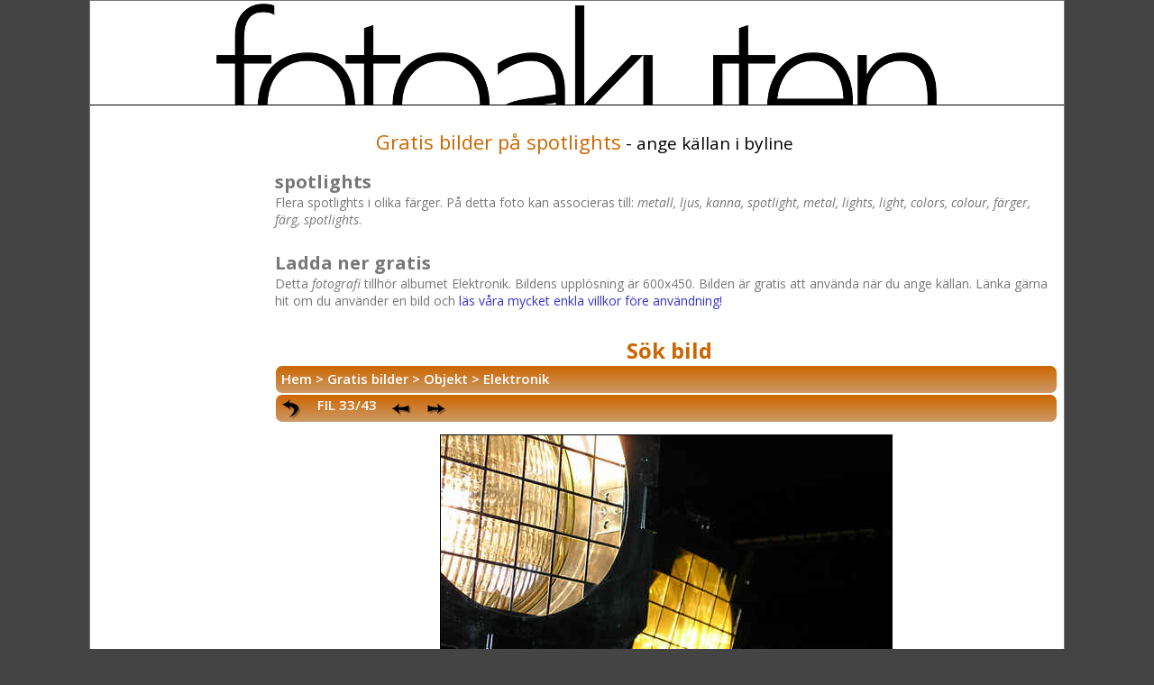

--- FILE ---
content_type: text/html; charset=UTF-8
request_url: https://www.fotoakuten.se/gratisbilder_foto-664.html
body_size: 3595
content:
<!DOCTYPE html>
<html lang="sv_SE">
<head>
<!-- Global site tag (gtag.js) - Google Analytics -->
<script async src="https://www.googletagmanager.com/gtag/js?id=UA-225303-19"></script>
<script>
  window.dataLayer = window.dataLayer || [];
  function gtag(){dataLayer.push(arguments);}
  gtag('js', new Date());

  gtag('config', 'UA-225303-19');
</script>
<meta charset="utf-8">
<meta http-equiv="X-UA-Compatible" content="IE=edge">
<meta name="viewport" content="width=device-width, initial-scale=1">
<link rel="stylesheet" type="text/css" media="screen" href="//fonts.googleapis.com/css?family=Open+Sans:700italic,400italic,700,300,600,400" />
<link rel="stylesheet" href="themes/fotoakuten-div/styles4.css" type="text/css" />
<link rel="stylesheet" href="themes/fotoakuten-div/cookiecuttr.css" />
<link rel="apple-touch-icon" href="/apple-touch-icon.png" />
<link rel="apple-touch-icon" sizes="57x57" href="/apple-touch-icon-57x57.png" />
<link rel="apple-touch-icon" sizes="72x72" href="/apple-touch-icon-72x72.png" />
<link rel="apple-touch-icon" sizes="76x76" href="/apple-touch-icon-76x76.png" />
<link rel="apple-touch-icon" sizes="120x120" href="/apple-touch-icon-120x120.png" />
<link rel="apple-touch-icon" sizes="144x144" href="/apple-touch-icon-144x144.png" />
<link rel="apple-touch-icon" sizes="152x152" href="/apple-touch-icon-152x152.png" />
<link rel="apple-touch-icon" sizes="180x180" href="/apple-touch-icon-180x180.png" />
<link rel="icon" type="image/png" href="/fotoakuten-icon16.png" sizes="16x16" />
<link rel="shortcut icon" href="/favicon.ico" />
<title>Gratis bilder på spotlights - Elektronik</title>
<meta name="keywords" content="elektronik, bild, fotografi, bilder, metall, ljus, kanna, spotlight, metal, lights, light, colors, colour, färger, färg, spotlights" />
<meta name="description" content="Bild på spotlights - Flera spotlights i olika färger. Ladda ner gratis." />
<meta name="robots" content="all" />
<meta name="googlebot" content="all" />
<script type="text/javascript">
/* <![CDATA[ */
    var js_vars = {"site_url":"https:\/\/www.fotoakuten.se","debug":false,"icon_dir":"images\/icons\/","lang_close":"St\u00e4ng","icon_close_path":"images\/icons\/close.png","cookies_allowed":true,"position":"32","album":"43","cat":false,"buttons":{"pic_info_title":"Visa\/d\u00f6lj filinformation","pic_info_btn":"","slideshow_tgt":"displayimage.php?album=43&amp;pid=664&amp;slideshow=3000#top_display_media","slideshow_title":"Bildspel","slideshow_btn":"","loc":""},"thumb_width":"150","thumb_use":"any","max_item":"5","count":"43","picture_id":"664"};
/* ]]> */
</script>
<script type="text/javascript" src="js/jquery-1.4.2.js"></script>
<script type="text/javascript" src="js/scripts.js"></script>
<script type="text/javascript" src="js/jquery.greybox.js"></script>
<script type="text/javascript" src="js/jquery.elastic.js"></script>
<script type="text/javascript" src="js/displayimage.js"></script>

</head>
<body>
<div id="fb-root"></div>
<script>(function(d, s, id) {
  var js, fjs = d.getElementsByTagName(s)[0];
  if (d.getElementById(id)) return;
  js = d.createElement(s); js.id = id;
  js.src = 'https://connect.facebook.net/sv_SE/sdk.js#xfbml=1&version=v2.11';
  fjs.parentNode.insertBefore(js, fjs);
}(document, 'script', 'facebook-jssdk'));</script>
<div id="wrapper">

<div id="top">
	<a href="/" title="Fotoakuten - Gratis bilder"><img src="themes/fotoakuten-div/fotoakuten-logga.png" alt="Fotoakuten - Gratis bilder"/></a>
</div>

<div>
<p>&nbsp;  </p>
</div>

<div id="middle">
<div id="lang_header">
    <div class="fb-like" data-href="https://www.fotoakuten.se/" data-layout="button_count" data-action="like" data-size="large" data-share="true" style="float: right; width: 154px;"></div><div class="max100"><h1 style="line-height: 20px; display: inline;">Gratis bilder på spotlights</h1><span style="font-size: 19px; color: #000;"> - ange källan i byline</span></div>
<div>
<h2 class="rub">spotlights</h2>
Flera spotlights i olika färger.</i> På detta foto kan associeras till:  <i>metall, ljus, kanna, spotlight, metal, lights, light, colors, colour, färger, färg, spotlights</i>.<br /><br />
<h2 class="rub">Ladda ner gratis</h2>
Detta <i>fotografi</i> tillhör albumet Elektronik. Bildens upplösning är 600x450. Bilden är gratis att använda när du ange källan. Länka gärna hit om du använder en bild och <a href="https://www.fotoakuten.se/villkor/index.html" title="Användarvillkor" rel="nofollow">läs våra mycket enkla villkor före användning!</a><br /><br />
</div>

</div>
<div class="searchstrip">
    <a href="soek_gratis_bilder.html">Sök bild</a>
</div>
<div id="sys_menu">
	                                  
</div>
<div id="galley">
	              
	              
<!-- Start standard table -->
<div class="maintable ">

        <div class="breadcrumb">
            <div class="crumblink"><a href="index.php">Hem</a> > <a href="index.php?cat=4">Gratis bilder</a> > <a href="index.php?cat=11">Objekt</a> > <a href="thumbnails.php?album=43">Elektronik</a></div>
        </div>
</div>
<!-- End standard table -->
<a name="top_display_media"></a>
<!-- Start standard table -->
<div class="maintable ">

        <div class="nav">
                <span align="center" valign="middle" class="navmenu" width="48">
                        <a href="thumbnails.php?album=43&amp;page=2" class="navmenu_pic" title="Tillbaka till miniatyrbildssidan"><img src="themes/fotoakuten-div/images/thumbnails.png" align="middle" border="0" alt="Tillbaka till miniatyrbildssidan" /></a>
                </span>
                <span align="center" valign="middle" class="navmenu-middle" width="100%">
                        FIL 33/43
                </span>

                <span align="center" valign="middle" class="navmenu" width="48">
                        <a href="displayimage.php?album=43&amp;pid=665#top_display_media" class="navmenu_pic" title="Se föregående fil"><img src="themes/fotoakuten-div/images/prev.png"  border="0" align="middle" alt="Se föregående fil" /></a>
                </span>
                <span align="center" valign="middle" class="navmenu" width="48">
                        <a href="displayimage.php?album=43&amp;pid=663#top_display_media" class="navmenu_pic" title="Se nästa fil"><img src="themes/fotoakuten-div/images/next.png"  border="0" align="middle" alt="Se nästa fil" /></a>
                </span>
        </div>
</div>
<!-- End standard table -->

<!-- Start standard table -->
<div class="maintable ">
    <div itemscope itemtype="http://schema.org/Photograph">
        <div class="displayimage">
            <meta itemprop="name" content="spotlights"><a href="albums/userpics/spotlight02.jpg" title="Flera spotlights i olika färger. Storlek: 600x450 pixlar." style="text-decoration:none;" rel="lightbox" itemprop="url"><img  src="albums/userpics/normal_spotlight02.jpg" class="image" border="0" alt="spotlights" itemprop="thumbnailUrl" /></a><br /><b>Direktlänk:</b> ladda ner <a href="albums/userpics/spotlight02.jpg" title="Flera spotlights i olika färger." style="text-decoration:none;" target="_blank">bild på spotlights gratis.</a>

            <div style="font-size: 12px; font-color: #333;">Klicka på bilden eller länken för att få fram originalstorleken</div>
            
        </div>
<!-- BEGIN img_desc -->
        <div class="desc">
<!-- BEGIN title -->

                            <h4 style="font-weight: bold; font-size: 14px;">spotlights</h4>

<!-- END title -->
<!-- BEGIN caption -->

                            <span class="imginfo" itemprop="description">Flera spotlights i olika färger.</span>
                            <span class="imginfo">Sökord: <a href="https://www.fotoakuten.se/bilder_gratis_galleri-search-metall.html" title="Bilder på metall"><span itemprop="keywords">metall</span></a> <a href="https://www.fotoakuten.se/bilder_gratis_galleri-search-ljus.html" title="Bilder på ljus"><span itemprop="keywords">ljus</span></a> <a href="https://www.fotoakuten.se/bilder_gratis_galleri-search-kanna.html" title="Bilder på kanna"><span itemprop="keywords">kanna</span></a> <a href="https://www.fotoakuten.se/bilder_gratis_galleri-search-spotlight.html" title="Bilder på spotlight"><span itemprop="keywords">spotlight</span></a> <a href="https://www.fotoakuten.se/bilder_gratis_galleri-search-metal.html" title="Bilder på metal"><span itemprop="keywords">metal</span></a> <a href="https://www.fotoakuten.se/bilder_gratis_galleri-search-lights.html" title="Bilder på lights"><span itemprop="keywords">lights</span></a> <a href="https://www.fotoakuten.se/bilder_gratis_galleri-search-light.html" title="Bilder på light"><span itemprop="keywords">light</span></a> <a href="https://www.fotoakuten.se/bilder_gratis_galleri-search-colors.html" title="Bilder på colors"><span itemprop="keywords">colors</span></a> <a href="https://www.fotoakuten.se/bilder_gratis_galleri-search-colour.html" title="Bilder på colour"><span itemprop="keywords">colour</span></a> <a href="https://www.fotoakuten.se/bilder_gratis_galleri-search-färger.html" title="Bilder på färger"><span itemprop="keywords">färger</span></a> <a href="https://www.fotoakuten.se/bilder_gratis_galleri-search-färg.html" title="Bilder på färg"><span itemprop="keywords">färg</span></a> <a href="https://www.fotoakuten.se/bilder_gratis_galleri-search-spotlights.html" title="Bilder på spotlights"><span itemprop="keywords">spotlights</span></a> <br />Storleken på denna bild är 600 x 450 pixlar.<br /><span style="color: #f00;">OBS! Denna bild har låg upplösning. Det kan finnas liknande bilder med hög upplösning.</span><br />Detta ger en bild på 5 x 4 cm med 300 dpi.<br />Bildens id är 664, anges vid beställning.<br /><br /><strong>Du kan <a href="https://www.digitalavykort.se/sendcard.php?i=https://www.fotoakuten.se/albums/userpics/normal_spotlight02.jpg" title="Skicka spotlights som digitalt vykort" />skicka bild "spotlights" som digitalt vykort här &raquo;</strong></span>

<!-- END caption -->
        </div>
<!-- END img_desc -->
    </div>
</div>
<!-- End standard table -->

<div id="picinfo" style="display: none;">

<!-- Start standard table -->
<div class="maintable ">
</div>
<!-- End standard table -->
</div>
<a name="comments_top"></a><div id="comments">
</div>
<div class="footer" align="center" style="padding:10px;display:block;visibility:visible; font-family: Verdana,Arial,sans-serif;"> &nbsp;</div>
</div>
</div>
<div id="left">
<div class="side-navigation" style="display: none;">
<a href="http://www.fotoakuten.se/">Startsida</a><br />
<a href="/soek_gratis_bilder.html">Sök bild</a><br /><br />
<a href="/index-10.html">Arkitektur</a><br />
<a href="/index-5.html">Djur</a><br />
<a href="/index-14.html">Fritid</a><br />
<a href="/index-7.html">Livsmedel</a><br />
<a href="/index-12.html">Musik</a><br />
<a href="/index-6.html">Människor</a><br />
<a href="/index-8.html">Natur</a><br />
<a href="/index-11.html">Objekt</a><br />
<a href="/index-9.html">Transport</a><br />
<a href="/index-16.html">Årstider</a><br />
<a href="/index-15.html">Världen</a><br />
<a href="/index-17.html">Städer</a><br />
</div>
<div id="leftads" style="height: 100%">
<script async src="//pagead2.googlesyndication.com/pagead/js/adsbygoogle.js"></script>
<!-- Fotoakuten responsiv -->
<ins class="adsbygoogle"
     style="display:block"
     data-ad-client="ca-pub-8845097501527363"
     data-ad-slot="6262142988"
     data-ad-format="auto"></ins>
<script>
(adsbygoogle = window.adsbygoogle || []).push({});
</script>
</div>
<div id="leftlinks">
<p><b>Ledig annonsplats.</b><br /><a href="https://www.fotoakuten.se/annonsera" target="_blank" rel="nofollow">Annonsera på denna sida.</a></p>
</div>
</div>
<div id="footer" style="margin-bottom: 16px;">
<p class="center" style="margin-bottom: 10px;">
<a href="/om_fotoakuten/index.html" title="Vad är fotoakuten?">Om Fotoakuten</a> | 
<a href="/faq/index.html" title="Frågor och svar" rel="help">Frågor &amp; Svar</a> | 
<a href="/villkor/index.html" title="Användarvillkor - för användning av gratisbilder" rel="license">Användarvillkor</a>
</p>

<p class="center" style="max-width: 920px; margin-left: auto; margin-right: auto;">Observera att samtliga bilder på Fotoakuten är upphovsrättsskyddade och bara får användas enligt våra användarvillkor. Bland annat får inget fotografi användas i något kränkande syfte.</p>

<h4 style="margin-bottom: 10px;">Fotoakuten - Om du behöver gratis bilder nu.</h4>
<p align="center">&copy; 2005-
<script type="text/javascript"> 
  document.write(new Date().getFullYear()); 
</script> 
<a href="https://www.inskrift.se/" title="Inskrift Webbutveckling">Inskrift Webbutveckling</a> | <a href="/kontakt.php" title="Kontaktformulär">Kontaktformulär</a> | <a href="/cookies/index.html" title="Information om cookies på denna webbplats">Cookies</a></p>

</div>

</div> <!-- wrapper -->

<script type="text/javascript">
	$(document).ready(function () {
$.cookieCuttr();
}); 
	</script>

<!--Coppermine Photo Gallery 1.6.03 (stable)-->
</body>

</html>

--- FILE ---
content_type: text/html; charset=utf-8
request_url: https://www.google.com/recaptcha/api2/aframe
body_size: 268
content:
<!DOCTYPE HTML><html><head><meta http-equiv="content-type" content="text/html; charset=UTF-8"></head><body><script nonce="o87XnjRZRuiGO2bUrzd0Qw">/** Anti-fraud and anti-abuse applications only. See google.com/recaptcha */ try{var clients={'sodar':'https://pagead2.googlesyndication.com/pagead/sodar?'};window.addEventListener("message",function(a){try{if(a.source===window.parent){var b=JSON.parse(a.data);var c=clients[b['id']];if(c){var d=document.createElement('img');d.src=c+b['params']+'&rc='+(localStorage.getItem("rc::a")?sessionStorage.getItem("rc::b"):"");window.document.body.appendChild(d);sessionStorage.setItem("rc::e",parseInt(sessionStorage.getItem("rc::e")||0)+1);localStorage.setItem("rc::h",'1769543868132');}}}catch(b){}});window.parent.postMessage("_grecaptcha_ready", "*");}catch(b){}</script></body></html>

--- FILE ---
content_type: text/css
request_url: https://www.fotoakuten.se/themes/fotoakuten-div/styles4.css
body_size: 3845
content:
* {
margin: 0;
padding: 0;
}
body {
background-color:#444;
font-family: "open sans", sans-serif;
font-size: 14px;
color: #777;
margin: 0;
}

.annons {
	font-size: 12px;
	font-family: "open sans", sans-serif;
}
.annons p {
	padding: 4px 0;
}
td.toptext {font-size: 12px; font-family: "open sans", sans-serif; }

table {
font-size:14px;
}

h1 {
font-weight:400;
font-size:22px;
font-family: "open sans", sans-serif;
text-decoration:none;
line-height:110%;
color:#cc6600;
margin-bottom:12px;
}

h1.alink {
display:block;
margin-bottom:2px;
font-size:17px;
}

h1.clink {
font-size: 30px;
}

h2 {
font-family: "open sans", sans-serif;
font-size:20px;
margin-left: 5px;
}
h2.rub {
margin-left: 0px;
margin-top: 6px;
}

h3 {
font-weight:400;
font-family: "open sans", sans-serif;
font-size:12px;
margin:0px;
margin-bottom:3px;
text-align:left;
margin: 0;
}

h3.rub {
margin: 0px;
font-size: 18px;
font-weight:100;
}

td.info {
font-size:14px;
vertical-align:top;
padding-top: 25px; 
}

h4 {
font-weight:400;
font-family: "open sans", sans-serif;
font-size:14px;
margin:0px;
margin-bottom:1px;
text-align:center;
}

p {
font-family: "open sans", sans-serif;
font-size:100%;
_margin:2px 0;
}

ul {
margin-left:5px;
padding:0;
}

li {
margin-left:10px;
margin-top:4px;
margin-bottom:4px;
list-style-position:outside;
list-style-type:disc;
padding:0;
}

.tagline {
font-weight:100;
font-size:14px;
font-family: "open sans", sans-serif;
text-decoration:none;
line-height:120%;
color:#cc6600;
_color:#718EA5;
margin:2px;
}

.textinput {
font-family: "open sans", sans-serif;
font-size:106%;
border:1px solid #89a9c3;
padding-right:3px;
padding-left:3px;
padding-top: 2px;
padding-bottom: 2px;
}

.listbox {
font-family: "open sans", sans-serif;
font-size:106%;
border:1px solid #89a9c3;
vertical-align:middle;
padding: 1px 4px;
}

.button {
font-family: "open sans", sans-serif;
font-size:100%;
border:1px solid #CCD7E0;
background-image:url(images/button_bg.gif);
background-position:bottom;
color: #000;
}

.comment_button {
font-family: "open sans", sans-serif;
font-size:100%;
border:1px solid #CCD7E0;
background-image:url(images/button_bg.gif);
background-position:bottom;
padding-left:3px;
padding-right:3px;
color: #000;
}

.cpg_user_message {
margin: 8px;
display: block;
}

a.topnav {
color:#cc6600;
text-decoration:none;
font-size:16px;
font-weight:700;
font-family: "open sans", sans-serif;
}

a.topnav:hover {
color:#911;
text-decoration:underline;
}

.maintable {
border:1px solid #FFF;
background-color:#FFF;
margin-top:1px;
margin-bottom:1px;
margin-left: auto;
margin-right: auto;
}

.maintable .tableh1 {
font-family: "open sans", sans-serif;
background:#cc6600;
-background-image:url(rubbg.png);
/* Safari 4+, Chrome 1-9 */
background-image: -webkit-gradient(linear, 0% 0%, 0% 100%, from(#cc6600), to(#cc9966));
/* Safari 5.1+, Mobile Safari, Chrome 10+ */
background-image: -webkit-linear-gradient(top, #cc6600, #cc9966); 
/* Firefox 3.6+ */
background-image: -moz-linear-gradient(top, #cc6600, #cc9966);
/* IE 10+ */
background-image: -ms-linear-gradient(top, #cc6600, #cc9966);
/* Opera 11.10+ */
background-image: -o-linear-gradient(top, #cc6600, #cc9966);
background-position:top left;
border: solid 0px #600;
_b_ackground:#8AA5B5;
color:#333;
min-height: 30px;
max-height: 81px;
padding: 0; /*3px 10px;*/
-moz-border-radius: 7px;
-webkit-border-radius: 7px;
-khtml-border-radius: 7px;
border-radius: 7px;
font-weight: 600;
font-size: 15px;
}
.maintable .tableh1 p {
	margin: 3px 6px;
	line-height: 22px;
}
.maintable .tableh1 h2 {
	margin: 3px 6px;
	line-height: 24px;
	font-size: 19px;
}

.tableh1_compact {
font-family: "open sans", sans-serif;
background:#cc6600;
background-position:top;
color:#FFF;
padding:2px 5px;
}

.tableh2_compact {
_background:#CBD7DE;
background:#886666;
color:#000;
padding:2px 5px;
}

.tableb_compact {
background:#FFFFFF;
padding:2px 5px;
}

.tablef {
background:#cc6600;
padding:10px;
}

.album_stat {
font-size:85%;
margin:5px 0;
}

.thumb_filename {
font-size:80%;
display:block;
}

.thumb_title {
font-weight:700;
font-size:100%;
line-height: 115%;
display:block;
padding:0px;
}
.thumb_title_views {
font-size:95%;
font-weight: normal;
 font-style: italic;
}

.thumb_title2 {
font-weight:700;
font-size:80%;
line-height: 10px;
display:block;
padding:0px;
}

.thumb_caption {
font-size: 84%;
line-height: 13px;
display:block;
padding:0px;
}

.thumb_num_comments {
font-weight:400;
font-size:85%;
font-style:italic;
display:block;
padding:2px;
}

.user_thumb_infobox {
margin-top:1px;
margin-bottom:1px;
}

.user_thumb_infobox th {
font-weight:700;
font-size:100%;
margin-top:1px;
margin-bottom:1px;
text-align:center;
}

.user_thumb_infobox td {
font-size:85%;
margin-top:1px;
margin-bottom:1px;
text-align:center;
}

.sortorder_cell {
_b_ackground:#8AA5B5;
background:#cc6600;
-background-image:url(rubbg.jpg);
background-position:top;
color:#FFF;
margin:0;
padding:0 20px 0 0;
}

.sortorder_options {
font-family: "open sans", sans-serif;
_b_ackground:#8AA5B5;
background:#cc6600;
-background-image:url(rubbg.jpg);
background-position:top;
color:#FFF;
font-weight:400;
font-size:80%;
white-space:nowrap;
margin:0;
padding:0;
}

.nav {
font-family: "open sans", sans-serif;
background:#cc6600;
-background-image:url(rubbg.png);
/* Safari 4+, Chrome 1-9 */
background-image: -webkit-gradient(linear, 0% 0%, 0% 100%, from(#cc6600), to(#cc9966));
/* Safari 5.1+, Mobile Safari, Chrome 10+ */
background-image: -webkit-linear-gradient(top, #cc6600, #cc9966); 
/* Firefox 3.6+ */
background-image: -moz-linear-gradient(top, #cc6600, #cc9966);
/* IE 10+ */
background-image: -ms-linear-gradient(top, #cc6600, #cc9966);
/* Opera 11.10+ */
background-image: -o-linear-gradient(top, #cc6600, #cc9966);
background-position:top left;
border: solid 0px #600;
_b_ackground:#8AA5B5;
color:#333;
height: 30px;
padding: 0; /*3px 10px;*/
-moz-border-radius: 7px;
-webkit-border-radius: 7px;
-khtml-border-radius: 7px;
border-radius: 7px;
}

.navmenu {
font-family: "open sans", sans-serif;
/*color:#cc6600;*/
font-weight:600;
width: 20px;
}
.pagechoice {
white-space: nowrap;
padding-right: 10px;
}
.navmenu #tabs_dropdown_span, .navmenu #tabs_dropdown_span0 {
	width: auto;
	color: #000;
}
.nav .navmenu {
font-family: "open sans", sans-serif;
color:#ffffff;
font-weight:700;
-moz-border-radius: 7px;
-webkit-border-radius: 7px;
-khtml-border-radius: 7px;
border-radius: 7px
}

.navmenu-middle {
font-family: "open sans", sans-serif;
color:#FFF;
font-weight:600;
height: 30px;
-moz-border-radius: 7px;
-webkit-border-radius: 7px;
-khtml-border-radius: 7px;
border-radius: 7px;
padding: 0px;
margin: 3px 6px;
line-height: 22px;
font-weight: 600;
font-size: 15px;
}

.navmenu img {
margin:1px 6px;
}

.navmenu a {
position:relative;
display:inline-block;
text-decoration:none;
color:#ffffff;
/*padding:2px 5px;*/
}
.tabheader .navmenu a {
padding: 2px 3px;
}

.navmenu a:hover {
background:#cc7711;
text-decoration:none;
color:#fff;
-moz-border-radius: 7px;
-webkit-border-radius: 7px;
-khtml-border-radius: 7px;
border-radius: 7px;
}

.admin_menu_thumb {
font-family: "open sans", sans-serif;
font-size:90%;
border:1px solid #CCD7E0;
background-image:url(images/button_bg.gif);
background-position:bottom;
color:#000;
font-weight:700;
margin-top:0;
margin-bottom:0;
width:85px;
}

.admin_menu_thumb a {
color:#000;
text-decoration:none;
display:block;
position:relative;
padding:1px 10px;
}

.admin_menu {
font-family: "open sans", sans-serif;
font-size:90%;
border:1px solid #CCD7E0;
background-image:url(images/button_bg.gif);
background-position:bottom;
background-repeat:repeat-x;
background-color:#FFF;
color:#000;
margin-top:0;
margin-bottom:0;
text-align:center;
}

.admin_menu a {
color:#000;
text-decoration:none;
display:block;
position:relative;
padding:1px 2px;
}

td #admin_menu_anim {
background-image:url(images/button_bg_anim.gif);
}

.comment_date {
color:#5F5F5F;
font-size:90%;
vertical-align:middle;
}

.image {
border-color:#000;
border-style:solid;
border-width:1px;
margin:2px;
}

.imageborder {
border:1px solid #000;
-moz-border-radius: 7px;
-webkit-border-radius: 7px;
-khtml-border-radius: 7px;
border-radius: 7px;
background-color:#eee;
margin-top:30px;
margin-bottom:30px;
padding: 5px;
}

.thumbnails {
background:#FFFFFF;
padding:5px;
border: 0;
}

.footer {
font-size:11px;
display: none;
}

.statlink {
color:#FFF;
}
.crumblink {
color:#FFF;
padding: 0px;
margin: 3px 0px 3px 6px;
line-height: 22px;
font-weight: 600;
font-size: 15px;
}
.statlink a, .crumblink a {
text-decoration:none;
color:#FFF;
}

.statlink a:hover, .crumblink a:hover {
color:#FFF;
text-decoration:underline;
}

.catlink {
display: inline-block;
font-size:14px;
/*float:left;*/
overflow: hidden;
min-width: 90px;
margin-right: 4px;
}

.topmenu {
font-family: "open sans", sans-serif;
line-height:130%;
font-size:110%;
}

.img_caption_table {
border:none;
background-color:#FFF;
width:100%;
margin:0;
}

.img_caption_table th {
background:#D1D7DC;
font-size:100%;
color:#000;
border-top:1px solid #FFF;
padding:4px 10px;
}

.img_caption_table td {
background:#FFFFFF;
border-top:1px solid #FFF;
white-space:normal;
padding:6px 10px;
}

.debug_text {
border:#BDBEBD;
background-color:#EFEFEF;
width:100%;
margin:0;
}

.clickable_option {
cursor:default;
}

.listbox_lang {
color:#000666;
background-color:#FFFFFF;
border:1px solid #FFFFFF;
font-size:80%;
font-family: "open sans", sans-serif;
vertical-align:middle;
}

#vanity a {
display:block;
width:57px;
height:20px;
margin:3px 20px;
}

.radio,.checkbox {
font-family: "open sans", sans-serif;
font-size:100%;
vertical-align:middle;
}

a,bblink a,.topmenu a {
color:#33C;
text-decoration:none;
}

a:hover,bblink a:hover,.topmenu a:hover {
color:#00C;
text-decoration:underline;
}

.tableh2,.catrow_noalb {
background:#eeeeee;
color:#000;
padding: 0px!important;
/*padding:3px 10px;*/
-moz-border-radius: 7px;
-webkit-border-radius: 7px;
-khtml-border-radius: 7px;
border-radius: 7px;
}

.tableh2 a {
font-size: 22px;
}

.tableh2 {
margin-bottom: 5px;
clear: both;
min-height: 56px;
}

.tableh2  .image{
border: 0;
}

.catlink2 a, a.catlink2 {
font-size: 30px;
}

.tableb,.catrow,.display_media {
background:#FFFFFF;
padding: 0px 6px;
color: #cc6600;
margin: 0 1px;
}

.thumb_caption a,.alblink a,.catlink a,.catlink2 a, a.catlink2 {
text-decoration:none;
color:#cc6600;
}

.user_thumb_infobox a,.footer a {
text-decoration:none;
color:#cc6600;
}

.user_thumb_infobox a:hover,.admin_menu_thumb a:hover,.admin_menu a:hover,.footer a:hover,.alblink a:hover,.catlink a:hover {
color:#cc6600;
text-decoration:underline;
}

.center {
text-align: center;
}

.thumbheader {
display: block;
width: 100%;
clear: both;
}

.thumbnails {
display: inline-block;
float: left;
text-align: center;
}

.thumbimg {
display: inline-block;
width: 100%;
}

.thumb_title, .thumb_caption {
word-break: normal;
}

.divThumbs {
max-width: 100%!important;
overflow: hidden;
clear: both;
}

.searchstrip, .searchstrip a {
width: 100%;
display: block;
font-size:24px; 
margin:10px 0 0 0; 
color:#cc6600;
clear: both;
text-align: center;
font-weight: bold;
}

.catimg {
display: inline-block;
float: left;
width: 54px;
height: 54px;
overflow: hidden;
margin-right: 7px;
}
.catimg img {
width: 100%;
height: auto;
}

.titlerow {
display: block;
clear: both;
}

.nav {
display: block;
clear: both;
}

#lang_header {
display: block;
width: 100%;
clear: both;
}
.tabtableh1 {
display: inline-block;
float: left;
margin: 5px 0 0 10px;
}

.tabheader {
display: inline-block;
float: right;
}

.breadcrumb {
display: inline-block;
clear: both;
width: 100%;
font-family: "open sans", sans-serif;
background:#cc6600;
-background-image:url(rubbg.png);
/* Safari 4+, Chrome 1-9 */
background-image: -webkit-gradient(linear, 0% 0%, 0% 100%, from(#cc6600), to(#cc9966));
/* Safari 5.1+, Mobile Safari, Chrome 10+ */
background-image: -webkit-linear-gradient(top, #cc6600, #cc9966); 
/* Firefox 3.6+ */
background-image: -moz-linear-gradient(top, #cc6600, #cc9966);
/* IE 10+ */
background-image: -ms-linear-gradient(top, #cc6600, #cc9966);
/* Opera 11.10+ */
background-image: -o-linear-gradient(top, #cc6600, #cc9966);
background-position:top left;
border: solid 0px #600;
_b_ackground:#8AA5B5;
color:#333;
height: 30px;
padding: 0; /*3px 10px;*/
-moz-border-radius: 7px;
-webkit-border-radius: 7px;
-khtml-border-radius: 7px;
border-radius: 7px;
}

.adtitle {
background:#cc6600;
color: #ffffff;
width: 80%;
margin: auto;
}

#cpgform3 input {
	margin-top: 6px;
	margin-left: 4px;
}
#cpgform3 .textinput {
	width: 81%;
	max-width: 490px;
}
#cpgform3 table .textinput {
	width: auto;
	max-width: none;
}
#cpgform3 table {
	margin-top: 6px;
	margin-left: 4px;
	width: 99%;
	max-width: 490px;
}
#cpgform3 .button {
	font-weight:600;
	width: 38px;
	line-height: 24px;
}
#cpgform3 .button:hover {
	cursor:pointer;
}
#cpgform3 .maintable {
	border-bottom: 1px solid;
	padding-bottom: 4px;
}

@media all and (min-width: 120px) and (max-width: 599px)  {
/*
.icon {
width: 12vw;
height: auto;
}
*/
.catlink2 a, a.catlink2 {
font-size: 26px;
}
.breadcrumb {
font-size: 12px;
}
.leftlink {
width: 98%
text-align: center
}
.displayimage {
margin: auto;
width: 100%;
text-align: center;
margin-top: 10px;
overflow:hidden;
}

.desc {
margin: auto;
width: 100%;
max-width: 600px;
text-align: center;
margin-top: 20px;
margin-bottom: 20px;
overflow:hidden;
}

.catrow {
border:0px;
height:50px;
width: 50%;
display: inline-block;
float: left;
padding: 0;
margin: 0;
}

.thumbnails {
width: 48%;
height: 204px;
overflow: hidden;
padding: 1%;
}
.latest .thumbnails {
height: 224px;
overflow: hidden;
}

.thumbnails:nth-child(2) {
clear: right;
}

img.image {
/*max-width: 130px;*/
max-height: 250px;
height: auto;
width: auto;
}
.thumbnail,
.catrow_noalb img,
.catrow img {
    max-width: 29vw!important;
    height: auto!important;
}
.catimg img {
    width: 100%;
    height: auto;
}
span.thumb_caption {
/*display: none;*/
}

.catlink {
min-width: 90px;
width: 84%;
margin-right: 4px;
}

#wrapper {
width: 99.5%;
max-width: 1080px;
margin: auto;
background: #fff;
border: 1px solid;
padding: 3px 0;
}

#top {
width: 100%;
margin: auto;
text-align: center;
border-bottom-style: solid;
border-color: #000000;
border-width: 1px;
margin-bottom: 10px;
}

.adslot_1 { 
	width: 320px; height: 156px !important; 
}

#topads {
width: 97%;
margin: auto;
text-align: center;
margin-bottom: 10px;
}

#left {
width: 100%;
margin: auto;
padding: none;
text-align: center;
display:inline-block;
clear: both;
/*float: left;*/
position: relative;
/*display: none;*/
}

#leftads {
width: 98%;
text-align: center;
margin-bottom: 15px;
clear: both;
}

#leftlinks {
width: 100%;
text-align: center;
clear: both;
}

#middle {
width: 99%;
float: left;
position: relative;
}

#right {
width: 0px;
margin-left: 10px;
text-align: center;
display:inline;
float: left;
position: relative;
}

#footer {
width: 100%;
margin: auto;
text-align: center;
clear: both;
border-top-style: solid;
border-color: #000000;
border-width: 1px;
}

#top img {
width: 98%;
max-width: 800px;
display: block;
margin: auto;
text-align: center;
}

#lang_header {
text-align: center;
margin-bottom: 0;
}

.left50 {
display: inline-block;
width: 98%;
clear: both;
}

.right50 {
display: inline-block;
clear: both;
width: 98%;
margin: 4px auto 8px;
}

.max100 {
display: inline-block;
clear: both;
width: 99%;
margin: 2px 0 10px 0;
text-align: center;
}

.maintable  { 
/*display: inline-block;*/
clear: both;
width: 98%;
}
.maintable p {
margin: 0 6px 4px;
}

.maintable  tr td { 
width: 50%;
}

.side-navigation {
text-align: left
}

.side-navigation a {
font-size: 25px;
color:#cc6600;
}

.side-navigation a:active {
font-size: 25px;
color:#663300;
}

.tableb {
margin: 0 1px;
padding: 0 6px;
}

.tabheader .navmenu a {
padding: 2px 3px;
}

.tabtableh1 {
	display: block;
}
.maintable .tableh1 {
display: inline-block;
width: 100%;
clear: both;
}

.tabheader {
display: inline-block;
float: right;
}

}
@media all and (min-width: 600px) and (max-width: 859px)  {

.leftlink {
width: 98%
text-align: center
}
.displayimage {
margin: auto;
width: 500px;
text-align: center;
margin-top: 10px;
}

.desc {
margin: auto;
width: 500px;
text-align: center;
margin-top: 20px;
margin-bottom: 20px;
}

.catrow {
border:0px;
height:50px;
width: 50%;
display: inline-block;
float: left;
padding: 0;
margin: 0;
}

.thumbnails {
width: 31%;
height: 218px;
overflow: hidden;
padding: 1%;
}
.latest .thumbnails {
height: 240px;
overflow: hidden;
}
.thumbnail,
.catrow_noalb img,
.catrow img {
    max-width: 24vw!important;
    height: auto!important;
}
.thumbnails:nth-child(3) {
clear: right;
}

.maintable .tableh1 {
display: inline-block;
width: 100%;
clear: both;
}
#wrapper {
width: 99.5%;
margin: auto;
background: #fff;
border: 1px solid;
padding: 3px 0;
}

#top {
width: 100%;
margin: auto;
text-align: center;
border-bottom-style: solid;
border-color: #000000;
border-width: 1px;
margin-bottom: 10px;
}
	.adslot_1 { 
		width: 468px; 
		height: 120px !important; 
	}
#topads {
		height: 139px;
width: 98%;
margin: auto;
text-align: center;
margin-bottom: 10px;
}

#left {
width: 100%;
margin: auto;
padding: 0;
text-align: center;
display:inline-block;
clear: both;
/*float: left;*/
position: relative;
/*display: none;*/
}

#leftads {
width: 99%;
text-align: center;
margin-bottom: 15px;
clear: both;
}

#leftlinks {
width: 100%;
text-align: center;
clear: both;
}

#middle {
width: 100%;
float: left;
position: relative;
}

#right {
width: 0px;
margin-left: 10px;
text-align: center;
display:inline;
float: left;
position: relative;
}

#footer {
width: 100%;
margin: auto;
text-align: center;
clear: both;
border-top-style: solid;
border-color: #000000;
border-width: 1px;
}

#top img {
width: 98%;
max-width: 800px;
display: block;
margin: auto;
text-align: center;
}

#lang_header {
text-align: center;
margin-bottom: 0;
}

.left50 {
display: inline-block;
width: 98%;
clear: both;
}

.right50 {
display: inline-block;
clear: both;
width: 98%;
margin: 4px auto 8px;
}

.max100 {
display: inline-block;
clear: both;
width: 78%;
margin: 10px 0 10px 0;
text-align: center;
}

.maintable  { 
/*display: inline-block;*/
clear: both;
width: 98%;
}
.maintable p {
margin: 0 6px 4px;
}

.maintable  tr td { 
width: 50%;
}

.side-navigation {
text-align: left
}

.side-navigation a {
font-size: 25px;
color:#cc6600;
}

.side-navigation a:active {
font-size: 25px;
color:#663300;
}

}
@media all and (min-width: 860px) {

.displayimage {
margin: auto;
width: 100%;
max-width: 600px;
text-align: center;
margin-top: 10px;
}

.desc {
margin: auto;
width: 500px;
text-align: center;
margin-top: 20px;
margin-bottom: 20px;
}

.catrow {
border:0px;
height:50px;
width: 50%;
display: inline-block;
float: left;
padding: 0;
margin: 0;
}
.thumbnails {
width: 22%;
height: 218px;
overflow: hidden;
padding: 1%;
}
.latest .thumbnails {
height: 240px;
overflow: hidden;
}

.thumbnails:nth-child(4) {
clear: right;
}

#lang_header {
width: 98%;
}

#wrapper {
width: 99.5%;
max-width: 1080px;
margin: auto;
background: #fff;
border: 1px solid;
padding: 3px 0;
}

#top {
width: 100%;
margin: auto;
text-align: center;
border-bottom-style: solid;
border-color: #000000;
border-width: 1px;
margin-bottom: 10px;
}
#top img {
width: 100%;
max-width: 800px;
display: block;
margin: auto;
text-align: center;
}

	.adslot_1 { 
		width: 728px; 
		height: 90px !important; 
	} 
#topads {
		height: 94px;
width: 98%;
margin: auto;
margin-bottom: 10px;
text-align: center;
background: #fff;
}

#left {
width: 160px;
margin: 0 10px 0 1%;
padding: 0;
text-align: center;
display:inline;
float: left;
position: relative;
}

#leftads {
width: 100%;
text-align: center;
margin-bottom: 15px;
clear: both;
}

#leftlinks {
width: 100%;
text-align: center;
clear: both;
}

#middle {
width: 78.5%;
float: right;
position: relative;
}

#right {
width: 160px;
margin-left: 10px;
text-align: center;
display:inline;
float: left;
position: relative;
}

#footer {
width: 98%;
margin: auto;
text-align: center;
clear: both;
border-top-style: solid;
border-color: #000000;
border-width: 1px;
}

#top a img {

border-width: 0;

}

.maintable .tableh1 {
display: inline-block;
width: 100%;
clear: both;
}

.maintable {
display: inline-block;
width: 99%;
float: left;
clear: both;
padding: 0;
margin: 0;
}
.maintable p {
margin: 0 0px 4px;
}

.left50 {
display: inline-block;
width: 46%;
float: left;
padding: 3px 0 0 0.5%;
}

.right50 {
display: inline-block;
width: 53%;
float: left;
text-align: left;
padding-left: 0.5%;
}

.max100 {
display: inline-block;
width: 80%;
clear: both;
margin-bottom: 10px;
text-align: center;
}

.side-navigation {
text-align: left
}

.side-navigation a {
font-size: 25px;
color:#cc6600;
}

.side-navigation a:active {
font-size: 25px;
color:#663300;
}
.thumbnail,
.catrow_noalb img,
.catrow img {
    max-width: 16vw!important;
    height: auto!important;
}
}

@media (min-width: 990px){	
	#middle {
		width: 81%;
	}
}
@media (min-width:1200px) { 
	.adslot_1 { 
		width: 970px; 
		height: 90px !important; 
	} 
	#topads {
		height: 94px;
	}
}


/******START Styles responsive theme*******************/

#cpg_logo_block_logo img {
    max-width: 100%;
    width: 100%!important;
    height: auto!important;
}
.cpg_starttable_outer,
.cpg_starttable_outer div.cpg_starttable_inner {
	background-color: #C7D0DB!important;
	background-image: none!important;
    }
.albumName,
.thumbsAdmin {
    float: left;
	padding: 0.5%;
	margin: 0px;
}
.sortorder_cell {
    float: right;
}
#formcell {
    float: left;
}
/*.thumbnail,
.catrow_noalb img,
.catrow img {
    max-width: 16vw!important;
    height: auto!important;
}
.thumb_title,.thumb_caption,.thumb_filename,.thumb_num_comments {
    max-width: 12vw!important;
    overflow: hidden;
	word-break: break-all;
}*/
@media all and (min-width : 0px) and (max-width : 320px) {
   	.albumsThumbnails p {
    font-size: 3.3vw!important;
    }
}
@media all and (min-width : 0px) and (max-width : 600px) {
    .catrow_noalb table,.catrow table  {
    font-size: 80%!important;
    }
	.alblink a {
    font-size: 80%!important;
    }
	.statlink h2 {
    font-size: 3.6vw!important;
    }
	body {
	padding: 0px!important;
	}
	#cpg_main_block_outer,
    .cpg_main_block_inner {
	padding: 0px!important;
	}
	#cpg_logo_block_outer,
    #cpg_logo_block_outer div.cpg_logo_block_inner,
    #cpg_header_block_outer,
    #cpg_header_block_outer div.cpg_header_block_inner {
      background-color: #E3E9EF!important;
      background-image: none!important;
    }
	.buttonlist ul li a span {
    height: 3vw!important;
    line-height: 2vw!important;
    }
   .buttonlist ul li a{
    font-size: 3.1vw!important;
    }
    /*
   .navmenu img,.buttonlist img {
    max-width: 3.1vw!important;
    height: auto;
   }
   .navmenu {
    font-size: 3.1vw!important;
   }
   */
	.navmenu #tabs_dropdown_span, .navmenu #tabs_dropdown_span0 {
		width: auto;
		color: #000;
	}
	.tableh2 {
		padding: 0px!important;
    }
	.maintable .tableh1 {
		font-weight: 600;
		padding:  0px 0px 0px 0px!important;
    }
	.maintable .tableh1 p {
    	margin: 3px 6px;
    	line-height: 22px;
    }
    .maintable .tableh1 h2 {
		margin: 3px 6px;
		line-height: 24px;
		font-size: 19px;
	}
	.thumbsAdmin .admin_menu {
		margin: 2%!important;
    } 
	.thumbsAdmin a {
		font-size: 2.5vw!important;
    } 
}
@media all and (min-width : 0px) and (max-width : 440px) {
	.pagechoice {
		white-space: nowrap;
		padding-right: 0px;
		display: block;
		margin: 2px 4px;
	}
	.catlink {
	min-width: 90px;
	width: 80%;
	margin-right: 4px;
}
}
.strip_image {
    max-width: 10vw!important;
    height: auto;
}
#film {
    width: 100%!important;   
}
#film .thumb a:link  {
    width: 100%!important;
}
.tape  {
    width: 100%!important;
    height: 100%!important;
    margin-left: 0px!important;
}
.remove {
    display: none!important; 
}
.display_media {
	width: auto;
}
.display_media .image {
    max-width: 70vw!important;
    height: auto!important;
}
.display_media td.image {
    background-color: #1E1E1E;
	background-repeat:no-repeat;
	background-position: center center;	
    background-size: contain;
}
.display_media .image img {
	width: auto!important;
    height: 70vw!important;
}
#picinfo {
    width: 100%!important;
    overflow: scroll;
}
.sortorder_cell img,.thumb_caption_rating img,#comments img {
    max-width: 2vw!important;
    height: auto!important;
}

#comments #captchaImg img{
    max-width: 25vw!important;
    height: auto!important;
}
.comment_date {
    font-size: 1.9vw!important;
}

/********END Styles responsive theme**************************************/
